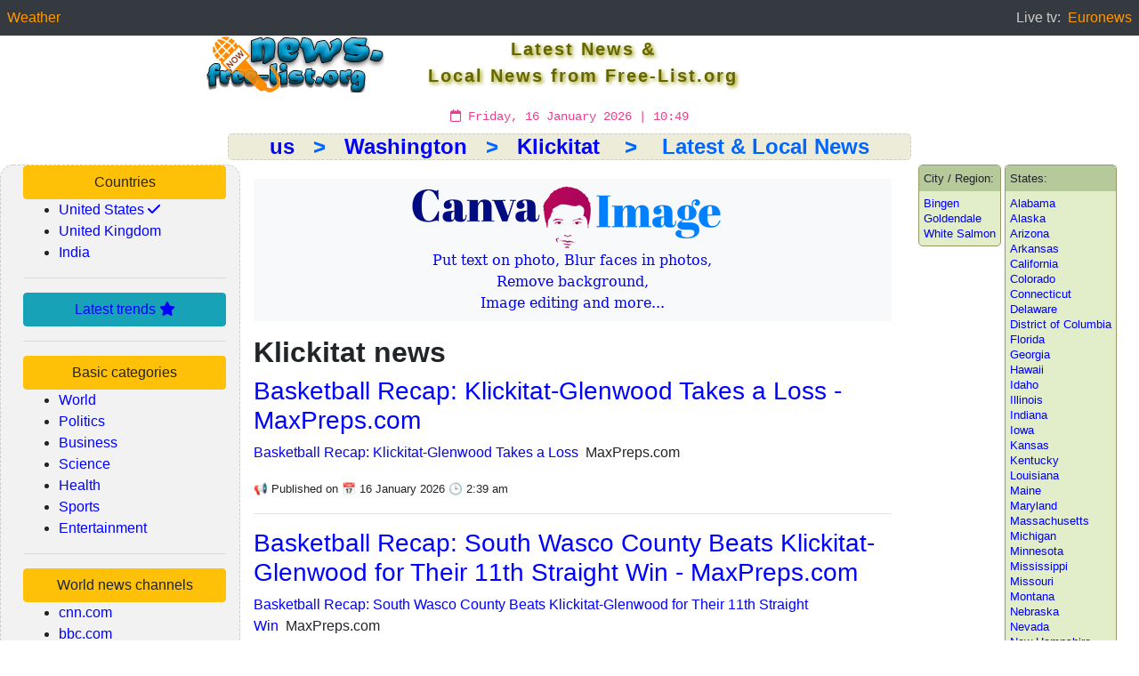

--- FILE ---
content_type: text/html; charset=UTF-8
request_url: https://news.free-list.org/?prefectureId=2793&prefecture=Klickitat&country=United%20States
body_size: 33221
content:
<!DOCTYPE HTML>
<html lang="en">

<head>
	<meta charset="utf-8">
	<meta name="robots" content="all" />
	<title>Latests News Klickitat county : United States : Local News Klickitat - news.Free-List.org - Breaking News - Today News</title>
	<meta name="description" content="News Klickitat county, Washington : United States : Local News today now - breaking latest news - news.free-list.org" />
	<meta name="keywords" content="News Klickitat,United States,Free-List,local,news,news.Free-List.org,free,list," />
    <meta name="viewport" content="width=device-width, initial-scale=1" />
	<link href="main.css?121125" rel="stylesheet" type="text/css" media="screen" />
	<link rel="stylesheet" media="(max-width: 980px)" href="max-980px.css?090721" />
	<link rel="stylesheet" media="(max-width: 640px)" href="max-640px.css?090721" />
	<link rel="stylesheet" href="//cdnjs.cloudflare.com/ajax/libs/font-awesome/6.1.2/css/all.min.css">
	<link rel="stylesheet" href="//stackpath.bootstrapcdn.com/bootstrap/4.1.3/css/bootstrap.min.css" integrity="sha384-MCw98/SFnGE8fJT3GXwEOngsV7Zt27NXFoaoApmYm81iuXoPkFOJwJ8ERdknLPMO" crossorigin="anonymous">
	<meta http-equiv="distribution" content="global" />
	<meta http-equiv="copyright" content="news.free-list.org" />
	<link rel="icon" href="favicon.ico" type="image/x-icon" />
	<link rel="shortcut icon" href="favicon.ico" type="image/x-icon" />
    <link rel="alternate" hreflang="en-US" href="https://news.free-list.org/?country=United States" />    <link rel="canonical" href="https://news.free-list.org/?country=United States&amp;prefectureId=2793" />
    <!-- No Ad : Auto Ads --></head>
<body>
	
<header>
<div id="menuTop">
<nav class="navbar-dark bg-dark navbar-expand">
	<div style="text-align:right">
    <button class="navbar-toggler" type="button" data-toggle="collapse" data-target="#navbarSupportedContent" aria-controls="navbarSupportedContent" aria-expanded="false" aria-label="Toggle navigation">
	    <span class="navbar-toggler-icon"></span>
    </button>
    </div>
	<div class="navbar-collapse" id="navbarSupportedContent">
        <ul class="navbar-nav mr-auto">
            <li class="nav-item"><a class="nav-link" style="color:#F90" href="https://news.free-list.org/weather.php">Weather</a></li>
        </ul>
        <span style="color:#CCC">Live tv:</span>
        <ul class="navbar-nav navbar-right">
            <li class="nav-item"><a class="nav-link" style="color:#F90" href="https://news.free-list.org/euronews-tv.php">Euronews</a></li>
			<!--li class="nav-item"><a class="nav-link" style="color:#F90" href="http://news.freelist.gr/ert-world-tv.php">ΕΡΤ WORLD</a></li-->
        </ul>
        <!--form class="form-inline my-2 my-lg-0">
            <input class="form-control mr-sm-2" type="search" placeholder="Search" aria-label="Search">
            <button class="btn btn-outline-success my-2 my-sm-0" type="submit">Search</button>
        </form-->
	</div>
</nav>
</div><div class="row mx-0">
    <div class="col-auto">
        <div id="menuBut">&#9776;</div>        
    </div>
    <div class="col">
        <div class="float-right" id="siteLogo" title="Ειδήσεις στο news.FreeList.gr">
            <a href="."><img src="/images/news-logo.png" width="200" height="64" title="Latest News in news.free-list.org" /></a>
        </div>
    </div>
    <div class="col">
        <div class="title" style="height:78px;"><!--background-image:url(images/xmas-balls.png); background-repeat:no-repeat; background-position:center top;"-->
				Latest News &amp;<br />Local News from Free-List.org
        </div>
    </div>
    <div class="col">
        <div style="float:right; white-space:nowrap; vertical-align:top" class="adWide">
            <!-- No Ad : 728x90 leaderboard -->
        </div>
    </div>
</div>
<div class="center" style="margin-bottom:8px">
    <code id="dateTime" aria-live="polite"></code>
	<script>
		function updateDateTime() {
			const days = ["Sunday","Monday","Tuesday","Wednesday","Thursday","Friday","Saturday"];
			const months = ["January","February","March","April","May","June","July","August","September","October","November","December"];
			const now = new Date();
			const dayName = days[now.getDay()];
			const day = now.getDate();
			const monthName = months[now.getMonth()];
			const year = now.getFullYear();
			const hours = String(now.getHours()).padStart(2, '0');
			const minutes = String(now.getMinutes()).padStart(2, '0');
			document.getElementById("dateTime").innerHTML = 
				`<i class="fa-regular fa-calendar"></i> ${dayName}, ${day} ${monthName} ${year} | ${hours}:${minutes}`;
		}
		updateDateTime();
		setInterval(updateDateTime, 60000); // refresh every minute
	</script>
</div>
</header>

<section id="main">
<div class="container-fluid p-0">
<div id="supercontainer">

<h1 class="message">
	<a href='regions.php?country=United States'>us</a>&nbsp;&nbsp; &gt; &nbsp;&nbsp;<a href='prefectures.php?regionId=47&amp;country=United States'>Washington</a>&nbsp;&nbsp; &gt; &nbsp;&nbsp;<a href='cities.php?prefectureId=2793&amp;country=United States'>Klickitat</a> &nbsp;&nbsp; &gt; &nbsp;&nbsp; Latest &amp; Local News</h1>

<div class="row mx-0 flex-nowrap">
    <div class="col-auto d-none d-sm-block menu">
        <div class="divLeft10">
	<button class="btn btn-warning btn-block" type="button" data-toggle="collapse" data-target="#listCountries" aria-expanded="false" aria-controls="listCountries">
		Countries
	</button>
	<div id="listCountries" class="menuListCountries collapse show">
		<ul>
            <li><a href="/?news=United+States&amp;country=United States">United States <span class="fas fa-check"></span></a></li>
            <li><a href="/?news=United+Kingdom&amp;country=United Kingdom">United Kingdom</a></li>
            <li><a href="/?news=India&amp;country=India">India</a></li>
		</ul>
	</div>
	<hr>
	
	<div>
		<button type="button" class="btn btn-info btn-block">
		<a href="/trends.php?country=United States">
			Latest trends <span class="fas fa-star"></span>
		</a>
		</button>
	</div>
	<hr>
	
	<button class="btn btn-warning btn-block" type="button" data-toggle="collapse" data-target="#list0" aria-expanded="false" aria-controls="list0">
		Basic categories
	</button>

	<div id="list0" class="menuList collapse show">
		<ul>
			<li><a href="/?news=World&amp;country=United States">World</a></li>
            <li><a href="/?news=Politics&amp;country=United States">Politics</a></li>
            <li><a href="/?news=Business&amp;country=United States">Business</a></li>
            <li><a href="/?news=Science&amp;country=United States">Science</a></li>
            <li><a href="/?news=Health&amp;country=United States">Health</a></li>
            <li><a href="/?news=Sports&amp;country=United States">Sports</a></li>
            <li><a href="/?news=Entertainment&amp;country=United States">Entertainment</a></li>
		</ul>
	</div>
	<hr/>
	
	<button class="btn btn-warning btn-block" type="button" data-toggle="collapse" data-target="#list1" aria-expanded="false" aria-controls="list1">
		World news channels
	</button>
	<div id="list1" class="menuList collapse show">
		<ul>
			<li><a href="/?news=cnn.com">cnn.com</a></li>
			<li><a href="/?news=bbc.com">bbc.com</a></li>
			<li><a href="/?news=indiatimes.com">indiatimes.com</a></li>
            <li><a href="/?news=Reuters">Reuters</a></li>
			<li><a href="/?news=aljazeera.com">aljazeera.com</a></li>
			<li><a href="/?news=Deutsche Welle">Deutsche Welle</a></li>
			<li><a href="/?news=CBS News">CBS News</a></li>
		</ul>
	</div>
	<hr/>

    <button class="btn btn-warning btn-block" type="button" data-toggle="collapse" data-target="#list3" aria-expanded="false" aria-controls="list3">
		Economy
	</button>
	<div id="list3" class="menuList collapse show">
		<ul>
			<li><a href="/?news=The Economist">The Economist</a></li>
            <li><a href="/?news=CNN Money">CNN Money</a></li>
		</ul>
	</div>
	<hr/>
    
	<button class="btn btn-warning btn-block" type="button" data-toggle="collapse" data-target="#list4" aria-expanded="false" aria-controls="list4">
		Sports
	</button>
	<div id="list4" class="menuList collapse show">
		<ul>
			<li><a href="/?news=NBA Analysis">Basketball - NBA</a></li>
            <li><a href="/?news=NFL Analysis">Football - NFL</a></li>
		</ul>
	</div>
	<hr/>

    
	<button class="btn btn-warning btn-block" type="button" data-toggle="collapse" data-target="#list2" aria-expanded="false" aria-controls="list2">
		Newspapers
	</button>
	<div id="list2" class="menuList collapse show">
		<ul>
			<!--li><a href="/?url=&amp;news=Αυγή">Αυγή</a></li-->
		</ul>
	</div>
	<hr/>
		
	<button class="btn btn-warning btn-block" type="button" data-toggle="collapse" data-target="#list5" aria-expanded="false" aria-controls="list5">
		Television
	</button>
	<div id="list5" class="menuList collapse show">
		<ul>
			<li><a href="./euronews-tv.php">Euronews</a></li>
		</ul>
	</div>
	<hr/>
	
	<button class="btn btn-warning btn-block" type="button" data-toggle="collapse" data-target="#list6" aria-expanded="false" aria-controls="list6">
		Technology
	</button>
	<div id="list6" class="menuList collapse show">
		<ul>
			<li><a href="/?news=Wired">Wired</a></li>
            <li><a href="/?news=The Verge">The Verge</a></li>
		</ul>
	</div>
	<hr/>
	
	<button class="btn btn-warning btn-block" type="button" data-toggle="collapse" data-target="#list7" aria-expanded="false" aria-controls="list7">
		Health
	</button>
	<div id="list7" class="menuList collapse show">
		<ul>
			<li><a href="/?news=World Health Organization">World Health Organization</a></li>
		</ul>
	</div>
	<hr/>
	
	<button class="btn btn-warning btn-block" type="button" data-toggle="collapse" data-target="#list8" aria-expanded="false" aria-controls="list8">
		International
	</button>
	<div id="list8" class="menuList collapse show">
		<ul>
			<li><a href="https://news.freelist.gr/" target="_new">Greece</a></li>
			<li><a href="https://news.freelist.gr/?prefectureId=52" target="_new">Cyprus</a></li>
		</ul>
	</div>
	<hr/>
	
	<br><br>
</div><!-- No Ad : linksVerticalExtra -->    </div><!-- end col 1 -->

    <div class="col-12 col-sm-7">
        <div id="adHomeMain">
                    </div>
        <div style="margin-left:auto; margin-right:auto; font-family:Constantia, 'Lucida Bright', 'DejaVu Serif', Georgia, 'serif'" align="center">
            <div class="text-center mt-3 mb-3 p-2 bg-light">
                <a href="https://canvaimage.com" target="_blank">
                    <img src="https://canvaimage.com/images/canvaimage-logo.png" alt="Put text on photo - Blur faces in photo" width="348" height="72" border="0" align="middle" /><br> Put text on photo, Blur faces in photos, <br> Remove background, <br> Image editing and more...
                </a>
            </div>
        </div>
        <div>
        <div><h2><b>Klickitat news</b></h2></div><div class="listDescr"><h3><a href="redirect.php?https://news.google.com/rss/articles/[base64]?oc=5" target="_blank" rel="nofollow">Basketball Recap: Klickitat-Glenwood Takes a Loss - MaxPreps.com</a></h3><p><a href="https://news.google.com/rss/articles/[base64]?oc=5" target="_blank">Basketball Recap: Klickitat-Glenwood Takes a Loss</a>  MaxPreps.com</p><p><small>📢 Published on 📅 16 January 2026 🕒 2:39 am</small></p><hr /></div><!-- No Ad : adResponsive --><div class="listDescr"><h3><a href="redirect.php?https://news.google.com/rss/articles/[base64]?oc=5" target="_blank" rel="nofollow">Basketball Recap: South Wasco County Beats Klickitat-Glenwood for Their 11th Straight Win - MaxPreps.com</a></h3><p><a href="https://news.google.com/rss/articles/[base64]?oc=5" target="_blank">Basketball Recap: South Wasco County Beats Klickitat-Glenwood for Their 11th Straight Win</a>  MaxPreps.com</p><p><small>📢 Published on 📅 16 January 2026 🕒 12:32 am</small></p><hr /></div><div class="listDescr"><h3><a href="redirect.php?https://news.google.com/rss/articles/[base64]?oc=5" target="_blank" rel="nofollow">Basketball Recap: Klickitat Takes a Loss - MaxPreps.com</a></h3><p><a href="https://news.google.com/rss/articles/[base64]?oc=5" target="_blank">Basketball Recap: Klickitat Takes a Loss</a>  MaxPreps.com</p><p><small>📢 Published on 📅 14 January 2026 🕒 10:04 am</small></p><hr /></div><div class="listDescr"><h3><a href="redirect.php?https://news.google.com/rss/articles/[base64]?oc=5" target="_blank" rel="nofollow">Turbine falls in Klickitat County following recent windstorm (includes slideshow) - Columbia Gorge News</a></h3><p><a href="https://news.google.com/rss/articles/[base64]?oc=5" target="_blank">Turbine falls in Klickitat County following recent windstorm (includes slideshow)</a>  Columbia Gorge News</p><p><small>📢 Published on 📅 12 January 2026 🕒 8:18 pm</small></p><hr /></div><div class="listDescr"><h3><a href="redirect.php?https://news.google.com/rss/articles/[base64]?oc=5" target="_blank" rel="nofollow">Local man charged with killing in connection with remains found at storage unit in The Dalles - Columbia Community Connection</a></h3><p><a href="https://news.google.com/rss/articles/[base64]?oc=5" target="_blank">Local man charged with killing in connection with remains found at storage unit in The Dalles</a>  Columbia Community Connection</p><p><small>📢 Published on 📅 9 January 2026 🕒 9:39 pm</small></p><hr /></div><div class="listDescr"><h3><a href="redirect.php?https://news.google.com/rss/articles/[base64]?oc=5" target="_blank" rel="nofollow">Burdoin Fire in Klickitat Co. grows to 10,993 acres; now 5% contained - MSN</a></h3><p><a href="https://news.google.com/rss/articles/[base64]?oc=5" target="_blank">Burdoin Fire in Klickitat Co. grows to 10,993 acres; now 5% contained</a>  MSN</p><p><small>📢 Published on 📅 29 December 2025 🕒 6:53 pm</small></p><hr /></div><div class="listDescr"><h3><a href="redirect.php?https://news.google.com/rss/articles/[base64]?oc=5" target="_blank" rel="nofollow">White Salmon pool is ‘shovel ready,' representatives tell Klickitat Co. Board of Commissioners - Columbia Gorge News</a></h3><p><a href="https://news.google.com/rss/articles/[base64]?oc=5" target="_blank">White Salmon pool is ‘shovel ready,' representatives tell Klickitat Co. Board of Commissioners</a>  Columbia Gorge News</p><p><small>📢 Published on 📅 23 December 2025 🕒 7:04 pm</small></p><hr /></div><div class="listDescr"><h3><a href="redirect.php?https://news.google.com/rss/articles/[base64]?oc=5" target="_blank" rel="nofollow">Klickitat County communities under flood watches as precipitation continues - AppleValleyNewsNow.com</a></h3><p><a href="https://news.google.com/rss/articles/[base64]?oc=5" target="_blank">Klickitat County communities under flood watches as precipitation continues</a>  AppleValleyNewsNow.com</p><p><small>📢 Published on 📅 19 December 2025 🕒 12:48 am</small></p><hr /></div><div class="listDescr"><h3><a href="redirect.php?https://news.google.com/rss/articles/[base64]?oc=5" target="_blank" rel="nofollow">Basketball Recap: Heppner Beats Klickitat-Glenwood for Their Seventh Straight Win - MaxPreps.com</a></h3><p><a href="https://news.google.com/rss/articles/[base64]?oc=5" target="_blank">Basketball Recap: Heppner Beats Klickitat-Glenwood for Their Seventh Straight Win</a>  MaxPreps.com</p><p><small>📢 Published on 📅 17 December 2025 🕒 8:00 am</small></p><hr /></div><div class="listDescr"><h3><a href="redirect.php?https://news.google.com/rss/articles/[base64]?oc=5" target="_blank" rel="nofollow">Basketball Recap: Klickitat-Glenwood's Undefeated Season over After Five Games - MaxPreps.com</a></h3><p><a href="https://news.google.com/rss/articles/[base64]?oc=5" target="_blank">Basketball Recap: Klickitat-Glenwood's Undefeated Season over After Five Games</a>  MaxPreps.com</p><p><small>📢 Published on 📅 17 December 2025 🕒 8:00 am</small></p><hr /></div><div class="listDescr"><h3><a href="redirect.php?https://news.google.com/rss/articles/CBMiU0FVX3lxTE83RFV3TjgyY2thNTdRSFBadnRXNXA1aDg3Slc5NGlhdXF2bXpDVDB3b09tdTloVmVWZFQzWWdXaThhNG1sSUhYYWZ0TXpXYnZ4WVVF?oc=5" target="_blank" rel="nofollow">Construction - Ferguson gives nod to Klickitat County solar farm - Seattle DJC.com</a></h3><p><a href="https://news.google.com/rss/articles/CBMiU0FVX3lxTE83RFV3TjgyY2thNTdRSFBadnRXNXA1aDg3Slc5NGlhdXF2bXpDVDB3b09tdTloVmVWZFQzWWdXaThhNG1sSUhYYWZ0TXpXYnZ4WVVF?oc=5" target="_blank">Construction - Ferguson gives nod to Klickitat County solar farm</a>  Seattle DJC.com</p><p><small>📢 Published on 📅 12 December 2025 🕒 8:00 am</small></p><hr /></div><div class="listDescr"><h3><a href="redirect.php?https://news.google.com/rss/articles/[base64]?oc=5" target="_blank" rel="nofollow">Klickitat County farmer shares challenges amid rising costs and federal aid - NonStop Local KHQ</a></h3><p><a href="https://news.google.com/rss/articles/[base64]?oc=5" target="_blank">Klickitat County farmer shares challenges amid rising costs and federal aid</a>  NonStop Local KHQ</p><p><small>📢 Published on 📅 10 December 2025 🕒 5:40 pm</small></p><hr /></div><div class="listDescr"><h3><a href="redirect.php?https://news.google.com/rss/articles/[base64]?oc=5" target="_blank" rel="nofollow">Klickitat County commissioners hear solutions to improve access in second child care-focused workshop - Columbia Gorge News</a></h3><p><a href="https://news.google.com/rss/articles/[base64]?oc=5" target="_blank">Klickitat County commissioners hear solutions to improve access in second child care-focused workshop</a>  Columbia Gorge News</p><p><small>📢 Published on 📅 10 December 2025 🕒 8:00 am</small></p><hr /></div><div class="listDescr"><h3><a href="redirect.php?https://news.google.com/rss/articles/[base64]?oc=5" target="_blank" rel="nofollow">Large-scale solar farm in Klickitat County gets green light from governor - Yakima Herald-Republic</a></h3><p><a href="https://news.google.com/rss/articles/[base64]?oc=5" target="_blank">Large-scale solar farm in Klickitat County gets green light from governor</a>  Yakima Herald-Republic</p><p><small>📢 Published on 📅 7 December 2025 🕒 8:00 am</small></p><hr /></div><div class="listDescr"><h3><a href="redirect.php?https://news.google.com/rss/articles/[base64]?oc=5" target="_blank" rel="nofollow">Sheriff Bob Songer gets funding for staff positions - Columbia Gorge News</a></h3><p><a href="https://news.google.com/rss/articles/[base64]?oc=5" target="_blank">Sheriff Bob Songer gets funding for staff positions</a>  Columbia Gorge News</p><p><small>📢 Published on 📅 6 December 2025 🕒 1:13 am</small></p><hr /></div><div class="listDescr"><h3><a href="redirect.php?https://news.google.com/rss/articles/[base64]?oc=5" target="_blank" rel="nofollow">Ferguson OKs solar project opposed by Yakama Nation - Capital Press</a></h3><p><a href="https://news.google.com/rss/articles/[base64]?oc=5" target="_blank">Ferguson OKs solar project opposed by Yakama Nation</a>  Capital Press</p><p><small>📢 Published on 📅 5 December 2025 🕒 8:00 am</small></p><hr /></div><div class="listDescr"><h3><a href="redirect.php?https://news.google.com/rss/articles/[base64]?oc=5" target="_blank" rel="nofollow">Missing Man's Remains Identified in Klickitat County - Columbia Community Connection</a></h3><p><a href="https://news.google.com/rss/articles/[base64]?oc=5" target="_blank">Missing Man's Remains Identified in Klickitat County</a>  Columbia Community Connection</p><p><small>📢 Published on 📅 1 December 2025 🕒 8:00 am</small></p><hr /></div><div class="listDescr"><h3><a href="redirect.php?https://news.google.com/rss/articles/[base64]?oc=5" target="_blank" rel="nofollow">Double Homicide Suspect Charged with Three Counts of Murder in the 2nd Degree - Columbia Community Connection</a></h3><p><a href="https://news.google.com/rss/articles/[base64]?oc=5" target="_blank">Double Homicide Suspect Charged with Three Counts of Murder in the 2nd Degree</a>  Columbia Community Connection</p><p><small>📢 Published on 📅 22 November 2025 🕒 8:00 am</small></p><hr /></div><div class="listDescr"><h3><a href="redirect.php?https://news.google.com/rss/articles/[base64]?oc=5" target="_blank" rel="nofollow">Cannabis dispensary Bud Hut burgled for second time within a year - Columbia Community Connection</a></h3><p><a href="https://news.google.com/rss/articles/[base64]?oc=5" target="_blank">Cannabis dispensary Bud Hut burgled for second time within a year</a>  Columbia Community Connection</p><p><small>📢 Published on 📅 20 November 2025 🕒 8:00 am</small></p><hr /></div><div class="listDescr"><h3><a href="redirect.php?https://news.google.com/rss/articles/[base64]?oc=5" target="_blank" rel="nofollow">Klickitat County Commissioners create new county administrator position - Columbia Gorge News</a></h3><p><a href="https://news.google.com/rss/articles/[base64]?oc=5" target="_blank">Klickitat County Commissioners create new county administrator position</a>  Columbia Gorge News</p><p><small>📢 Published on 📅 18 November 2025 🕒 10:53 pm</small></p><hr /></div><div class="listDescr"><h3><a href="redirect.php?https://news.google.com/rss/articles/[base64]?oc=5" target="_blank" rel="nofollow">Contract losses at Landfill blow hole in Klickitat County Budget - Columbia Community Connection</a></h3><p><a href="https://news.google.com/rss/articles/[base64]?oc=5" target="_blank">Contract losses at Landfill blow hole in Klickitat County Budget</a>  Columbia Community Connection</p><p><small>📢 Published on 📅 9 November 2025 🕒 8:00 am</small></p><hr /></div><div class="listDescr"><h3><a href="redirect.php?https://news.google.com/rss/articles/[base64]?oc=5" target="_blank" rel="nofollow">Tree of Joy Holiday Gift Project in Klickitat and Skamania Counties Seeks Donors for Families in Need - Columbia Community Connection</a></h3><p><a href="https://news.google.com/rss/articles/[base64]?oc=5" target="_blank">Tree of Joy Holiday Gift Project in Klickitat and Skamania Counties Seeks Donors for Families in Need</a>  Columbia Community Connection</p><p><small>📢 Published on 📅 8 November 2025 🕒 8:00 am</small></p><hr /></div><div class="listDescr"><h3><a href="redirect.php?https://news.google.com/rss/articles/[base64]?oc=5" target="_blank" rel="nofollow">Klickitat County preliminary results, contested races, Nov. 4 general election - Columbia Gorge News</a></h3><p><a href="https://news.google.com/rss/articles/[base64]?oc=5" target="_blank">Klickitat County preliminary results, contested races, Nov. 4 general election</a>  Columbia Gorge News</p><p><small>📢 Published on 📅 5 November 2025 🕒 5:25 pm</small></p><hr /></div><div class="listDescr"><h3><a href="redirect.php?https://news.google.com/rss/articles/[base64]?oc=5" target="_blank" rel="nofollow">The Hive Restaurant and Bar Set to Open in Klickitat - WhatNow</a></h3><p><a href="https://news.google.com/rss/articles/[base64]?oc=5" target="_blank">The Hive Restaurant and Bar Set to Open in Klickitat</a>  WhatNow</p><p><small>📢 Published on 📅 30 October 2025 🕒 7:00 am</small></p><hr /></div><div class="listDescr"><h3><a href="redirect.php?https://news.google.com/rss/articles/[base64]?oc=5" target="_blank" rel="nofollow">Park and restoration planned for Mouth of Klickitat River - Columbia Community Connection</a></h3><p><a href="https://news.google.com/rss/articles/[base64]?oc=5" target="_blank">Park and restoration planned for Mouth of Klickitat River</a>  Columbia Community Connection</p><p><small>📢 Published on 📅 30 October 2025 🕒 7:00 am</small></p><hr /></div><div class="listDescr"><h3><a href="redirect.php?https://news.google.com/rss/articles/CBMifEFVX3lxTFBTLVlNcE1WMldlbFhNcjZFc1BvU3dSWXYyUDVCOFVPRk8zQUFWOU9LVGNLcVJOaFl5RGZ4Y3ZFSzNZTjF1dktIbndCNVFTaGdhSnRidWhldXlYdEVHcTAzN29BM1Rlc0U3Sk9vdVpWTUE2TmEyV29qMnE1YmU?oc=5" target="_blank" rel="nofollow">SW WA, Lower Columbia Fishing Report (10-27-25) - - Northwest Sportsman Magazine</a></h3><p><a href="https://news.google.com/rss/articles/CBMifEFVX3lxTFBTLVlNcE1WMldlbFhNcjZFc1BvU3dSWXYyUDVCOFVPRk8zQUFWOU9LVGNLcVJOaFl5RGZ4Y3ZFSzNZTjF1dktIbndCNVFTaGdhSnRidWhldXlYdEVHcTAzN29BM1Rlc0U3Sk9vdVpWTUE2TmEyV29qMnE1YmU?oc=5" target="_blank">SW WA, Lower Columbia Fishing Report (10-27-25) -</a>  Northwest Sportsman Magazine</p><p><small>📢 Published on 📅 27 October 2025 🕒 7:00 am</small></p><hr /></div><div class="listDescr"><h3><a href="redirect.php?https://news.google.com/rss/articles/[base64]?oc=5" target="_blank" rel="nofollow">Klickitat County Childcare Committee Celebrates Sixth Licensed Childcare Business - Columbia Community Connection</a></h3><p><a href="https://news.google.com/rss/articles/[base64]?oc=5" target="_blank">Klickitat County Childcare Committee Celebrates Sixth Licensed Childcare Business</a>  Columbia Community Connection</p><p><small>📢 Published on 📅 22 October 2025 🕒 7:00 am</small></p><hr /></div><div class="listDescr"><h3><a href="redirect.php?https://news.google.com/rss/articles/[base64]?oc=5" target="_blank" rel="nofollow">Klickitat Valley Health builds a cleaner, more resilient future with CETCAP support - Washington State Department of Commerce (.gov)</a></h3><p><a href="https://news.google.com/rss/articles/[base64]?oc=5" target="_blank">Klickitat Valley Health builds a cleaner, more resilient future with CETCAP support</a>  Washington State Department of Commerce (.gov)</p><p><small>📢 Published on 📅 20 October 2025 🕒 7:00 am</small></p><hr /></div><div class="listDescr"><h3><a href="redirect.php?https://news.google.com/rss/articles/[base64]?oc=5" target="_blank" rel="nofollow">Death Notice: Don Dennis Norton, 74, Klickitat - Columbia Community Connection</a></h3><p><a href="https://news.google.com/rss/articles/[base64]?oc=5" target="_blank">Death Notice: Don Dennis Norton, 74, Klickitat</a>  Columbia Community Connection</p><p><small>📢 Published on 📅 13 October 2025 🕒 7:00 am</small></p><hr /></div><div class="listDescr"><h3><a href="redirect.php?https://news.google.com/rss/articles/[base64]?oc=5" target="_blank" rel="nofollow">Energy Assistance for Skamania and Klickitat County Seniors in Partnership with WAGAP - Columbia Community Connection</a></h3><p><a href="https://news.google.com/rss/articles/[base64]?oc=5" target="_blank">Energy Assistance for Skamania and Klickitat County Seniors in Partnership with WAGAP</a>  Columbia Community Connection</p><p><small>📢 Published on 📅 12 October 2025 🕒 7:00 am</small></p><hr /></div><div class="listDescr"><h3><a href="redirect.php?https://news.google.com/rss/articles/[base64]?oc=5" target="_blank" rel="nofollow">Who is this woman and why is she picking up trash at the Klickitat Trailhead? - Columbia Community Connection</a></h3><p><a href="https://news.google.com/rss/articles/[base64]?oc=5" target="_blank">Who is this woman and why is she picking up trash at the Klickitat Trailhead?</a>  Columbia Community Connection</p><p><small>📢 Published on 📅 10 October 2025 🕒 7:00 am</small></p><hr /></div><div class="listDescr"><h3><a href="redirect.php?https://news.google.com/rss/articles/[base64]?oc=5" target="_blank" rel="nofollow">Tree of Joy Expands in Klickitat and Skamania Counties - Columbia Community Connection</a></h3><p><a href="https://news.google.com/rss/articles/[base64]?oc=5" target="_blank">Tree of Joy Expands in Klickitat and Skamania Counties</a>  Columbia Community Connection</p><p><small>📢 Published on 📅 8 October 2025 🕒 7:00 am</small></p><hr /></div><div class="listDescr"><h3><a href="redirect.php?https://news.google.com/rss/articles/[base64]?oc=5" target="_blank" rel="nofollow">Human Remains Found on Bates Road in Klickitat County - Columbia Community Connection</a></h3><p><a href="https://news.google.com/rss/articles/[base64]?oc=5" target="_blank">Human Remains Found on Bates Road in Klickitat County</a>  Columbia Community Connection</p><p><small>📢 Published on 📅 30 September 2025 🕒 7:00 am</small></p><hr /></div><div class="listDescr"><h3><a href="redirect.php?https://news.google.com/rss/articles/[base64]?oc=5" target="_blank" rel="nofollow">Free naloxone vending machines installed at Legacy Salmon Creek and Klickitat County Jail - KATU</a></h3><p><a href="https://news.google.com/rss/articles/[base64]?oc=5" target="_blank">Free naloxone vending machines installed at Legacy Salmon Creek and Klickitat County Jail</a>  KATU</p><p><small>📢 Published on 📅 23 September 2025 🕒 7:00 am</small></p><hr /></div><div class="listDescr"><h3><a href="redirect.php?https://news.google.com/rss/articles/[base64]?oc=5" target="_blank" rel="nofollow">Klickitat County Sheriff Proposes License Plate Reading Cameras - Columbia Community Connection</a></h3><p><a href="https://news.google.com/rss/articles/[base64]?oc=5" target="_blank">Klickitat County Sheriff Proposes License Plate Reading Cameras</a>  Columbia Community Connection</p><p><small>📢 Published on 📅 21 September 2025 🕒 7:00 am</small></p><hr /></div><div class="listDescr"><h3><a href="redirect.php?https://news.google.com/rss/articles/[base64]?oc=5" target="_blank" rel="nofollow">County, divided: ‘Showdown for Sheriff’ coming to Klickitat Co. - Columbia Gorge News</a></h3><p><a href="https://news.google.com/rss/articles/[base64]?oc=5" target="_blank">County, divided: ‘Showdown for Sheriff’ coming to Klickitat Co.</a>  Columbia Gorge News</p><p><small>📢 Published on 📅 16 September 2025 🕒 4:48 pm</small></p><hr /></div><div class="listDescr"><h3><a href="redirect.php?https://news.google.com/rss/articles/[base64]?oc=5" target="_blank" rel="nofollow">Unidentified Female Body Found in Klickitat River after kayaker swept away in June - Columbia Community Connection</a></h3><p><a href="https://news.google.com/rss/articles/[base64]?oc=5" target="_blank">Unidentified Female Body Found in Klickitat River after kayaker swept away in June</a>  Columbia Community Connection</p><p><small>📢 Published on 📅 12 September 2025 🕒 7:00 am</small></p><hr /></div><div class="listDescr"><h3><a href="redirect.php?https://news.google.com/rss/articles/[base64]?oc=5" target="_blank" rel="nofollow">Klickitat County 2026 budget ‘good news, bad news,' says county auditor - Columbia Gorge News</a></h3><p><a href="https://news.google.com/rss/articles/[base64]?oc=5" target="_blank">Klickitat County 2026 budget ‘good news, bad news,' says county auditor</a>  Columbia Gorge News</p><p><small>📢 Published on 📅 9 September 2025 🕒 8:34 pm</small></p><hr /></div><div class="listDescr"><h3><a href="redirect.php?https://news.google.com/rss/articles/[base64]?oc=5" target="_blank" rel="nofollow">Klickitat County man arrested on felony charges after altercation with deputies - AppleValleyNewsNow.com</a></h3><p><a href="https://news.google.com/rss/articles/[base64]?oc=5" target="_blank">Klickitat County man arrested on felony charges after altercation with deputies</a>  AppleValleyNewsNow.com</p><p><small>📢 Published on 📅 9 September 2025 🕒 7:22 pm</small></p><hr /></div><div class="listDescr"><h3><a href="redirect.php?https://news.google.com/rss/articles/CBMijwFBVV95cUxON3JDVEpNVGU3N0ZZZG1ya1I1LW0wZGE4anhxOTM2b1hnc01NOGZJOW5QLUdiRWJCOEJvZjBRLUxjOVJDVFdlVnQ4NzZ4cXFXamZTWUI0aWZJSDhBWlk4LS1aVGQyMkFIX094X1BIOWFoTWVmRVF4dXg0OHN5N0NRbGo2VlVDY0tnZ0Y1Ujh4RQ?oc=5" target="_blank" rel="nofollow">Portland man killed in motorcycle crash in Klickitat County - KPTV</a></h3><p><a href="https://news.google.com/rss/articles/CBMijwFBVV95cUxON3JDVEpNVGU3N0ZZZG1ya1I1LW0wZGE4anhxOTM2b1hnc01NOGZJOW5QLUdiRWJCOEJvZjBRLUxjOVJDVFdlVnQ4NzZ4cXFXamZTWUI0aWZJSDhBWlk4LS1aVGQyMkFIX094X1BIOWFoTWVmRVF4dXg0OHN5N0NRbGo2VlVDY0tnZ0Y1Ujh4RQ?oc=5" target="_blank">Portland man killed in motorcycle crash in Klickitat County</a>  KPTV</p><p><small>📢 Published on 📅 2 September 2025 🕒 7:00 am</small></p><hr /></div><div class="listDescr"><h3><a href="redirect.php?https://news.google.com/rss/articles/CBMijgFBVV95cUxOc0JMSVNiOTlGTDdGSW83bENWVzFwYjZTOFVKdjZwU3B5WFNWQ3pueS0ycFNEbjZkajRfR24ydnNkNFdHRllnVGdjdnFMeGhheVNTaWk2bElESDBONkx2NlhPeDlLOFhZazZCMENRRUhJS182ajNJYnByS2RWTFV5S0N1eFdPaGxUQlRHVXhR?oc=5" target="_blank" rel="nofollow">A 25-year-old Portland man dies in Klickitat County crash - KATU</a></h3><p><a href="https://news.google.com/rss/articles/CBMijgFBVV95cUxOc0JMSVNiOTlGTDdGSW83bENWVzFwYjZTOFVKdjZwU3B5WFNWQ3pueS0ycFNEbjZkajRfR24ydnNkNFdHRllnVGdjdnFMeGhheVNTaWk2bElESDBONkx2NlhPeDlLOFhZazZCMENRRUhJS182ajNJYnByS2RWTFV5S0N1eFdPaGxUQlRHVXhR?oc=5" target="_blank">A 25-year-old Portland man dies in Klickitat County crash</a>  KATU</p><p><small>📢 Published on 📅 1 September 2025 🕒 7:00 am</small></p><hr /></div><div class="listDescr"><h3><a href="redirect.php?https://news.google.com/rss/articles/[base64]?oc=5" target="_blank" rel="nofollow">Injured driver faces DUI after minivan crashes into White Salmon River in Klickitat Co. - KPTV</a></h3><p><a href="https://news.google.com/rss/articles/[base64]?oc=5" target="_blank">Injured driver faces DUI after minivan crashes into White Salmon River in Klickitat Co.</a>  KPTV</p><p><small>📢 Published on 📅 29 August 2025 🕒 7:00 am</small></p><hr /></div><div class="listDescr"><h3><a href="redirect.php?https://news.google.com/rss/articles/[base64]?oc=5" target="_blank" rel="nofollow">Ferguson pauses approval of major solar project in Klickitat County - Yakima Herald-Republic</a></h3><p><a href="https://news.google.com/rss/articles/[base64]?oc=5" target="_blank">Ferguson pauses approval of major solar project in Klickitat County</a>  Yakima Herald-Republic</p><p><small>📢 Published on 📅 27 August 2025 🕒 7:00 am</small></p><hr /></div><div class="listDescr"><h3><a href="redirect.php?https://news.google.com/rss/articles/[base64]?oc=5" target="_blank" rel="nofollow">Sheriff’s Office Strengthens Services With New Staff and Second K-9 Team - Columbia Community Connection</a></h3><p><a href="https://news.google.com/rss/articles/[base64]?oc=5" target="_blank">Sheriff’s Office Strengthens Services With New Staff and Second K-9 Team</a>  Columbia Community Connection</p><p><small>📢 Published on 📅 26 August 2025 🕒 7:00 am</small></p><hr /></div><div class="listDescr"><h3><a href="redirect.php?https://news.google.com/rss/articles/[base64]?oc=5" target="_blank" rel="nofollow">Ferguson tells EFSEC to check with tribe about solar project - Capital Press</a></h3><p><a href="https://news.google.com/rss/articles/[base64]?oc=5" target="_blank">Ferguson tells EFSEC to check with tribe about solar project</a>  Capital Press</p><p><small>📢 Published on 📅 26 August 2025 🕒 7:00 am</small></p><hr /></div><div class="listDescr"><h3><a href="redirect.php?https://news.google.com/rss/articles/[base64]?oc=5" target="_blank" rel="nofollow">Park Committee Pushes for first developed Park in Dallesport - Columbia Community Connection</a></h3><p><a href="https://news.google.com/rss/articles/[base64]?oc=5" target="_blank">Park Committee Pushes for first developed Park in Dallesport</a>  Columbia Community Connection</p><p><small>📢 Published on 📅 22 August 2025 🕒 7:00 am</small></p><hr /></div><div class="listDescr"><h3><a href="redirect.php?https://news.google.com/rss/articles/[base64]?oc=5" target="_blank" rel="nofollow">Columbia Gorge loses pillar of fire community - Columbia Gorge News</a></h3><p><a href="https://news.google.com/rss/articles/[base64]?oc=5" target="_blank">Columbia Gorge loses pillar of fire community</a>  Columbia Gorge News</p><p><small>📢 Published on 📅 19 August 2025 🕒 7:00 am</small></p><hr /></div><div class="listDescr"><h3><a href="redirect.php?https://news.google.com/rss/articles/[base64]?oc=5" target="_blank" rel="nofollow">Dallesport Water District Sues City of The Dalles, Klickitat County over water rights at Regional Airport - Columbia Community Connection</a></h3><p><a href="https://news.google.com/rss/articles/[base64]?oc=5" target="_blank">Dallesport Water District Sues City of The Dalles, Klickitat County over water rights at Regional Airport</a>  Columbia Community Connection</p><p><small>📢 Published on 📅 12 August 2025 🕒 7:00 am</small></p><hr /></div><div class="listDescr"><h3><a href="redirect.php?https://news.google.com/rss/articles/[base64]?oc=5" target="_blank" rel="nofollow">Songer in the lead in Klickitat County Sheriff's Race - Columbia Community Connection</a></h3><p><a href="https://news.google.com/rss/articles/[base64]?oc=5" target="_blank">Songer in the lead in Klickitat County Sheriff's Race</a>  Columbia Community Connection</p><p><small>📢 Published on 📅 5 August 2025 🕒 7:00 am</small></p><hr /></div><div class="listDescr"><h3><a href="redirect.php?https://news.google.com/rss/articles/[base64]?oc=5" target="_blank" rel="nofollow">Burdoin Fire - All alert levels now rescinded - goldendalesentinel.com</a></h3><p><a href="https://news.google.com/rss/articles/[base64]?oc=5" target="_blank">Burdoin Fire - All alert levels now rescinded</a>  goldendalesentinel.com</p><p><small>📢 Published on 📅 3 August 2025 🕒 7:00 am</small></p><hr /></div><div class="listDescr"><h3><a href="redirect.php?https://news.google.com/rss/articles/[base64]?oc=5" target="_blank" rel="nofollow">Burdoin Fire reaches 94% containment - KGW</a></h3><p><a href="https://news.google.com/rss/articles/[base64]?oc=5" target="_blank">Burdoin Fire reaches 94% containment</a>  KGW</p><p><small>📢 Published on 📅 2 August 2025 🕒 7:00 am</small></p><hr /></div><div class="listDescr"><h3><a href="redirect.php?https://news.google.com/rss/articles/[base64]?oc=5" target="_blank" rel="nofollow">Burdoin Fire reduced to Level 1 evacuations as crews nearly contain blaze - KOIN.com</a></h3><p><a href="https://news.google.com/rss/articles/[base64]?oc=5" target="_blank">Burdoin Fire reduced to Level 1 evacuations as crews nearly contain blaze</a>  KOIN.com</p><p><small>📢 Published on 📅 1 August 2025 🕒 7:00 am</small></p><hr /></div><div class="listDescr"><h3><a href="redirect.php?https://news.google.com/rss/articles/[base64]?oc=5" target="_blank" rel="nofollow">Burdoin Fire evacuation orders reduced, fire at 79% containment - KPTV</a></h3><p><a href="https://news.google.com/rss/articles/[base64]?oc=5" target="_blank">Burdoin Fire evacuation orders reduced, fire at 79% containment</a>  KPTV</p><p><small>📢 Published on 📅 31 July 2025 🕒 7:00 am</small></p><hr /></div><div class="listDescr"><h3><a href="redirect.php?https://news.google.com/rss/articles/[base64]?oc=5" target="_blank" rel="nofollow">Level 3 evacuations issued for new Klickitat County wildfire - KGW</a></h3><p><a href="https://news.google.com/rss/articles/[base64]?oc=5" target="_blank">Level 3 evacuations issued for new Klickitat County wildfire</a>  KGW</p><p><small>📢 Published on 📅 29 July 2025 🕒 7:00 am</small></p><hr /></div><div class="listDescr"><h3><a href="redirect.php?https://news.google.com/rss/articles/[base64]?oc=5" target="_blank" rel="nofollow">Burdoin Fire reaches nearly 70% containment - KOIN.com</a></h3><p><a href="https://news.google.com/rss/articles/[base64]?oc=5" target="_blank">Burdoin Fire reaches nearly 70% containment</a>  KOIN.com</p><p><small>📢 Published on 📅 29 July 2025 🕒 7:00 am</small></p><hr /></div><div class="listDescr"><h3><a href="redirect.php?https://news.google.com/rss/articles/[base64]?oc=5" target="_blank" rel="nofollow">Burdoin Fire now 69% contained; Highway 14 reopens in Columbia River Gorge - KPTV</a></h3><p><a href="https://news.google.com/rss/articles/[base64]?oc=5" target="_blank">Burdoin Fire now 69% contained; Highway 14 reopens in Columbia River Gorge</a>  KPTV</p><p><small>📢 Published on 📅 26 July 2025 🕒 7:00 am</small></p><hr /></div><div class="listDescr"><h3><a href="redirect.php?https://news.google.com/rss/articles/[base64]?oc=5" target="_blank" rel="nofollow">About 900 Firefighters Battling Spreading Wildfire in Klickitat County, WA - firehouse.com</a></h3><p><a href="https://news.google.com/rss/articles/[base64]?oc=5" target="_blank">About 900 Firefighters Battling Spreading Wildfire in Klickitat County, WA</a>  firehouse.com</p><p><small>📢 Published on 📅 25 July 2025 🕒 3:23 pm</small></p><hr /></div><div class="listDescr"><h3><a href="redirect.php?https://news.google.com/rss/articles/[base64]?oc=5" target="_blank" rel="nofollow">Crews making progress on Burdoin, Snyder Canyon Fires in Klickitat County - KOIN.com</a></h3><p><a href="https://news.google.com/rss/articles/[base64]?oc=5" target="_blank">Crews making progress on Burdoin, Snyder Canyon Fires in Klickitat County</a>  KOIN.com</p><p><small>📢 Published on 📅 25 July 2025 🕒 7:00 am</small></p><hr /></div><div class="listDescr"><h3><a href="redirect.php?https://news.google.com/rss/articles/[base64]?oc=5" target="_blank" rel="nofollow">Burdoin Fire in Klickitat County grows over 11,200 acres, 13% contained - KGW</a></h3><p><a href="https://news.google.com/rss/articles/[base64]?oc=5" target="_blank">Burdoin Fire in Klickitat County grows over 11,200 acres, 13% contained</a>  KGW</p><p><small>📢 Published on 📅 24 July 2025 🕒 7:00 am</small></p><hr /></div><div class="listDescr"><h3><a href="redirect.php?https://news.google.com/rss/articles/[base64]?oc=5" target="_blank" rel="nofollow">Wind Threatens Progress on Burdoin Fire Containment near White Salmon; new fire near Klickitat at 52 acres - Columbia Community Connection</a></h3><p><a href="https://news.google.com/rss/articles/[base64]?oc=5" target="_blank">Wind Threatens Progress on Burdoin Fire Containment near White Salmon; new fire near Klickitat at 52 acres</a>  Columbia Community Connection</p><p><small>📢 Published on 📅 24 July 2025 🕒 7:00 am</small></p><hr /></div><div class="listDescr"><h3><a href="redirect.php?https://news.google.com/rss/articles/[base64]?oc=5" target="_blank" rel="nofollow">Burdoin Fire update, other fires ignite near Klickitat and Goldendale - Columbia Gorge News</a></h3><p><a href="https://news.google.com/rss/articles/[base64]?oc=5" target="_blank">Burdoin Fire update, other fires ignite near Klickitat and Goldendale</a>  Columbia Gorge News</p><p><small>📢 Published on 📅 24 July 2025 🕒 12:03 am</small></p><hr /></div><div class="listDescr"><h3><a href="redirect.php?https://news.google.com/rss/articles/[base64]?oc=5" target="_blank" rel="nofollow">Bickleton/Big Horn Fire Evacuation Update, July 23, 4 p.m.: Klickitat County - Columbia Community Connection</a></h3><p><a href="https://news.google.com/rss/articles/[base64]?oc=5" target="_blank">Bickleton/Big Horn Fire Evacuation Update, July 23, 4 p.m.: Klickitat County</a>  Columbia Community Connection</p><p><small>📢 Published on 📅 23 July 2025 🕒 7:00 am</small></p><hr /></div><div class="listDescr"><h3><a href="redirect.php?https://news.google.com/rss/articles/[base64]?oc=5" target="_blank" rel="nofollow">Level 3 evacuations issued in Klickitat County for new Washington brush fire - KGW</a></h3><p><a href="https://news.google.com/rss/articles/[base64]?oc=5" target="_blank">Level 3 evacuations issued in Klickitat County for new Washington brush fire</a>  KGW</p><p><small>📢 Published on 📅 23 July 2025 🕒 7:00 am</small></p><hr /></div><div class="listDescr"><h3><a href="redirect.php?https://news.google.com/rss/articles/[base64]?oc=5" target="_blank" rel="nofollow">Brush fire near Brewer Road in Klickitat County prompts Level 3 ‘GO NOW’ evacuations - KPTV</a></h3><p><a href="https://news.google.com/rss/articles/[base64]?oc=5" target="_blank">Brush fire near Brewer Road in Klickitat County prompts Level 3 ‘GO NOW’ evacuations</a>  KPTV</p><p><small>📢 Published on 📅 23 July 2025 🕒 7:00 am</small></p><hr /></div><div class="listDescr"><h3><a href="redirect.php?https://news.google.com/rss/articles/[base64]?oc=5" target="_blank" rel="nofollow">Level 3 ‘Go Now’ evacuations issued for Brewer Road Fire in Klickitat County - KOIN.com</a></h3><p><a href="https://news.google.com/rss/articles/[base64]?oc=5" target="_blank">Level 3 ‘Go Now’ evacuations issued for Brewer Road Fire in Klickitat County</a>  KOIN.com</p><p><small>📢 Published on 📅 23 July 2025 🕒 7:00 am</small></p><hr /></div><div class="listDescr"><h3><a href="redirect.php?https://news.google.com/rss/articles/[base64]?oc=5" target="_blank" rel="nofollow">Level 3 GO NOW evacuation orders issued in Klickitat County as crews respond to new fire - KATU</a></h3><p><a href="https://news.google.com/rss/articles/[base64]?oc=5" target="_blank">Level 3 GO NOW evacuation orders issued in Klickitat County as crews respond to new fire</a>  KATU</p><p><small>📢 Published on 📅 23 July 2025 🕒 7:00 am</small></p><hr /></div><div class="listDescr"><h3><a href="redirect.php?https://news.google.com/rss/articles/[base64]?oc=5" target="_blank" rel="nofollow">Bickleton Hwy Fire in Klickitat County causes evacuations - KOIN.com</a></h3><p><a href="https://news.google.com/rss/articles/[base64]?oc=5" target="_blank">Bickleton Hwy Fire in Klickitat County causes evacuations</a>  KOIN.com</p><p><small>📢 Published on 📅 23 July 2025 🕒 7:00 am</small></p><hr /></div><div class="listDescr"><h3><a href="redirect.php?https://news.google.com/rss/articles/[base64]?oc=5" target="_blank" rel="nofollow">Brewer Road Fire forces Evacuation for the communities of Klickitat &amp; Wahkiacus - Columbia Community Connection</a></h3><p><a href="https://news.google.com/rss/articles/[base64]?oc=5" target="_blank">Brewer Road Fire forces Evacuation for the communities of Klickitat &amp; Wahkiacus</a>  Columbia Community Connection</p><p><small>📢 Published on 📅 23 July 2025 🕒 7:00 am</small></p><hr /></div><div class="listDescr"><h3><a href="redirect.php?https://news.google.com/rss/articles/[base64]?oc=5" target="_blank" rel="nofollow">Burdoin Fire engulfs south Klickitat County, Lyle holding out - Columbia Gorge News</a></h3><p><a href="https://news.google.com/rss/articles/[base64]?oc=5" target="_blank">Burdoin Fire engulfs south Klickitat County, Lyle holding out</a>  Columbia Gorge News</p><p><small>📢 Published on 📅 22 July 2025 🕒 7:00 am</small></p><hr /></div><div class="listDescr"><h3><a href="redirect.php?https://news.google.com/rss/articles/[base64]?oc=5" target="_blank" rel="nofollow">Burdoin Fire updates - Thursday morning update - goldendalesentinel.com</a></h3><p><a href="https://news.google.com/rss/articles/[base64]?oc=5" target="_blank">Burdoin Fire updates - Thursday morning update</a>  goldendalesentinel.com</p><p><small>📢 Published on 📅 22 July 2025 🕒 7:00 am</small></p><hr /></div><div class="listDescr"><h3><a href="redirect.php?https://news.google.com/rss/articles/[base64]?oc=5" target="_blank" rel="nofollow">Burdoin Fire update: July 21 - Columbia Gorge News</a></h3><p><a href="https://news.google.com/rss/articles/[base64]?oc=5" target="_blank">Burdoin Fire update: July 21</a>  Columbia Gorge News</p><p><small>📢 Published on 📅 22 July 2025 🕒 2:28 am</small></p><hr /></div><div class="listDescr"><h3><a href="redirect.php?https://news.google.com/rss/articles/[base64]?oc=5" target="_blank" rel="nofollow">Burdoin Fire burns 10,730 acres, remains uncontained in the Columbia River Gorge - KATU</a></h3><p><a href="https://news.google.com/rss/articles/[base64]?oc=5" target="_blank">Burdoin Fire burns 10,730 acres, remains uncontained in the Columbia River Gorge</a>  KATU</p><p><small>📢 Published on 📅 21 July 2025 🕒 7:00 am</small></p><hr /></div><div class="listDescr"><h3><a href="redirect.php?https://news.google.com/rss/articles/[base64]?oc=5" target="_blank" rel="nofollow">Evacuation orders issued for fire on Columbia River shore in Klickitat County. - AppleValleyNewsNow.com</a></h3><p><a href="https://news.google.com/rss/articles/[base64]?oc=5" target="_blank">Evacuation orders issued for fire on Columbia River shore in Klickitat County.</a>  AppleValleyNewsNow.com</p><p><small>📢 Published on 📅 21 July 2025 🕒 7:00 am</small></p><hr /></div><div class="listDescr"><h3><a href="redirect.php?https://news.google.com/rss/articles/[base64]?oc=5" target="_blank" rel="nofollow">Burdoin Fire in Klickitat Co. explodes overnight; Level 3: ‘Go Now’ evacuation orders expand - KPTV</a></h3><p><a href="https://news.google.com/rss/articles/[base64]?oc=5" target="_blank">Burdoin Fire in Klickitat Co. explodes overnight; Level 3: ‘Go Now’ evacuation orders expand</a>  KPTV</p><p><small>📢 Published on 📅 20 July 2025 🕒 7:00 am</small></p><hr /></div><div class="listDescr"><h3><a href="redirect.php?https://news.google.com/rss/articles/[base64]?oc=5" target="_blank" rel="nofollow">Burdoin fire burns 14 homes in Klickitat County; evacuations ongoing - KGW</a></h3><p><a href="https://news.google.com/rss/articles/[base64]?oc=5" target="_blank">Burdoin fire burns 14 homes in Klickitat County; evacuations ongoing</a>  KGW</p><p><small>📢 Published on 📅 20 July 2025 🕒 7:00 am</small></p><hr /></div><div class="listDescr"><h3><a href="redirect.php?https://news.google.com/rss/articles/[base64]?oc=5" target="_blank" rel="nofollow">Burdoin Fire in Klickitat Co. grows to 8,700 acres; About 250 buildings at risk - KPTV</a></h3><p><a href="https://news.google.com/rss/articles/[base64]?oc=5" target="_blank">Burdoin Fire in Klickitat Co. grows to 8,700 acres; About 250 buildings at risk</a>  KPTV</p><p><small>📢 Published on 📅 20 July 2025 🕒 7:00 am</small></p><hr /></div><div class="listDescr"><h3><a href="redirect.php?https://news.google.com/rss/articles/[base64]?oc=5" target="_blank" rel="nofollow">UPDATE, July 20, 10 AM: Burdoin Fire Destroys Homes, Forces Lyle Evacuations as Blaze Grows to 8,500 Acres - Columbia Community Connection</a></h3><p><a href="https://news.google.com/rss/articles/[base64]?oc=5" target="_blank">UPDATE, July 20, 10 AM: Burdoin Fire Destroys Homes, Forces Lyle Evacuations as Blaze Grows to 8,500 Acres</a>  Columbia Community Connection</p><p><small>📢 Published on 📅 20 July 2025 🕒 7:00 am</small></p><hr /></div><div class="listDescr"><h3><a href="redirect.php?https://news.google.com/rss/articles/[base64]?oc=5" target="_blank" rel="nofollow">PHOTOS: Burdoin Fire burns in Klickitat County - KGW</a></h3><p><a href="https://news.google.com/rss/articles/[base64]?oc=5" target="_blank">PHOTOS: Burdoin Fire burns in Klickitat County</a>  KGW</p><p><small>📢 Published on 📅 19 July 2025 🕒 8:35 pm</small></p><hr /></div><div class="listDescr"><h3><a href="redirect.php?https://news.google.com/rss/articles/[base64]?oc=5" target="_blank" rel="nofollow">Burdoin Fire burns 2,000 acres, Level 3 evacuations in place - Columbia Gorge News</a></h3><p><a href="https://news.google.com/rss/articles/[base64]?oc=5" target="_blank">Burdoin Fire burns 2,000 acres, Level 3 evacuations in place</a>  Columbia Gorge News</p><p><small>📢 Published on 📅 19 July 2025 🕒 7:16 pm</small></p><hr /></div><div class="listDescr"><h3><a href="redirect.php?https://news.google.com/rss/articles/[base64]?oc=5" target="_blank" rel="nofollow">Burdoin Fire in Washington is 5% contained as of Tuesday night - KGW</a></h3><p><a href="https://news.google.com/rss/articles/[base64]?oc=5" target="_blank">Burdoin Fire in Washington is 5% contained as of Tuesday night</a>  KGW</p><p><small>📢 Published on 📅 19 July 2025 🕒 7:00 am</small></p><hr /></div><div class="listDescr"><h3><a href="redirect.php?https://news.google.com/rss/articles/[base64]?oc=5" target="_blank" rel="nofollow">Burdoin Fire in Klickitat County sees slight containment progress - Nonstop Local News</a></h3><p><a href="https://news.google.com/rss/articles/[base64]?oc=5" target="_blank">Burdoin Fire in Klickitat County sees slight containment progress</a>  Nonstop Local News</p><p><small>📢 Published on 📅 19 July 2025 🕒 7:00 am</small></p><hr /></div><div class="listDescr"><h3><a href="redirect.php?https://news.google.com/rss/articles/CBMigwFBVV95cUxPT3RMTzBBNG1VbzJ1ZWJ4X1N0czRYMTJ5aFpIcnA3ejlTOUlQeTQ3THlPNGp1Yzc1T0tZZGVxX3o0MllQWE5MQVZLdENpbHpyeUVNd3BBR1BuNDRfMHA4bEdoeEtIdHRkN3pDWEloaHNLNnZNVVFCd2ZQRDhHOHhid1ZxWQ?oc=5" target="_blank" rel="nofollow">Wildfire forces evacuations, road closures on the Washington side of Columbia Gorge - Oregon Public Broadcasting - OPB</a></h3><p><a href="https://news.google.com/rss/articles/CBMigwFBVV95cUxPT3RMTzBBNG1VbzJ1ZWJ4X1N0czRYMTJ5aFpIcnA3ejlTOUlQeTQ3THlPNGp1Yzc1T0tZZGVxX3o0MllQWE5MQVZLdENpbHpyeUVNd3BBR1BuNDRfMHA4bEdoeEtIdHRkN3pDWEloaHNLNnZNVVFCd2ZQRDhHOHhid1ZxWQ?oc=5" target="_blank">Wildfire forces evacuations, road closures on the Washington side of Columbia Gorge</a>  Oregon Public Broadcasting - OPB</p><p><small>📢 Published on 📅 19 July 2025 🕒 7:00 am</small></p><hr /></div><div class="listDescr"><h3><a href="redirect.php?https://news.google.com/rss/articles/[base64]?oc=5" target="_blank" rel="nofollow">Burdoin Fire in Klickitat Co. closes SR-14, triggers evacuation orders - KPTV</a></h3><p><a href="https://news.google.com/rss/articles/[base64]?oc=5" target="_blank">Burdoin Fire in Klickitat Co. closes SR-14, triggers evacuation orders</a>  KPTV</p><p><small>📢 Published on 📅 18 July 2025 🕒 7:00 am</small></p><hr /></div><div class="listDescr"><h3><a href="redirect.php?https://news.google.com/rss/articles/[base64]?oc=5" target="_blank" rel="nofollow">Brush fire east of Bingen, Washington, estimated at 2,000 acres - KGW</a></h3><p><a href="https://news.google.com/rss/articles/[base64]?oc=5" target="_blank">Brush fire east of Bingen, Washington, estimated at 2,000 acres</a>  KGW</p><p><small>📢 Published on 📅 18 July 2025 🕒 7:00 am</small></p><hr /></div><div class="listDescr"><h3><a href="redirect.php?https://news.google.com/rss/articles/[base64]?oc=5" target="_blank" rel="nofollow">Evacuation order issued in Klickitat County due to fast-growing wildfire - KOMO</a></h3><p><a href="https://news.google.com/rss/articles/[base64]?oc=5" target="_blank">Evacuation order issued in Klickitat County due to fast-growing wildfire</a>  KOMO</p><p><small>📢 Published on 📅 18 July 2025 🕒 7:00 am</small></p><hr /></div><div class="listDescr"><h3><a href="redirect.php?https://news.google.com/rss/articles/[base64]?oc=5" target="_blank" rel="nofollow">Burdoin Fire in Klickitat Co. grows to 11,248 acres; now 13% contained - KPTV</a></h3><p><a href="https://news.google.com/rss/articles/[base64]?oc=5" target="_blank">Burdoin Fire in Klickitat Co. grows to 11,248 acres; now 13% contained</a>  KPTV</p><p><small>📢 Published on 📅 18 July 2025 🕒 7:00 am</small></p><hr /></div><div class="listDescr"><h3><a href="redirect.php?https://news.google.com/rss/articles/[base64]?oc=5" target="_blank" rel="nofollow">Boundary fire ignites hundreds of acres in Yakima, Klickitat Counties - KIMA</a></h3><p><a href="https://news.google.com/rss/articles/[base64]?oc=5" target="_blank">Boundary fire ignites hundreds of acres in Yakima, Klickitat Counties</a>  KIMA</p><p><small>📢 Published on 📅 15 July 2025 🕒 7:00 am</small></p><hr /></div><div class="listDescr"><h3><a href="redirect.php?https://news.google.com/rss/articles/[base64]?oc=5" target="_blank" rel="nofollow">Klickitat County Sheriff’s Office Provides Free NRA Basic Handgun Classes - Columbia Community Connection</a></h3><p><a href="https://news.google.com/rss/articles/[base64]?oc=5" target="_blank">Klickitat County Sheriff’s Office Provides Free NRA Basic Handgun Classes</a>  Columbia Community Connection</p><p><small>📢 Published on 📅 27 June 2025 🕒 7:00 am</small></p><hr /></div><div class="listDescr"><h3><a href="redirect.php?https://news.google.com/rss/articles/[base64]?oc=5" target="_blank" rel="nofollow">Klickitat County Sheriff’s Deputies Receives The Life Saving Award - Columbia Community Connection</a></h3><p><a href="https://news.google.com/rss/articles/[base64]?oc=5" target="_blank">Klickitat County Sheriff’s Deputies Receives The Life Saving Award</a>  Columbia Community Connection</p><p><small>📢 Published on 📅 23 June 2025 🕒 7:00 am</small></p><hr /></div><div class="listDescr"><h3><a href="redirect.php?https://news.google.com/rss/articles/CBMigAFBVV95cUxPMDU4M0FsVTRVd2gwOXhPT0plaUx1NUg1ODVZMkJFVHdSWkpBRGljVFJ4SzF5dHUzdmJmZHBfRTBvdjlXVzN0dHRXNm42MVR2MmJmc3V1NUFUT1BUaTFDcmxia29YeGU4SEFfcktqMVRIY002NGZ6NkZLRDlzXzRrQg?oc=5" target="_blank" rel="nofollow">Klickitat Canyon Community Forest - dnr.wa.gov</a></h3><p><a href="https://news.google.com/rss/articles/CBMigAFBVV95cUxPMDU4M0FsVTRVd2gwOXhPT0plaUx1NUg1ODVZMkJFVHdSWkpBRGljVFJ4SzF5dHUzdmJmZHBfRTBvdjlXVzN0dHRXNm42MVR2MmJmc3V1NUFUT1BUaTFDcmxia29YeGU4SEFfcktqMVRIY002NGZ6NkZLRDlzXzRrQg?oc=5" target="_blank">Klickitat Canyon Community Forest</a>  dnr.wa.gov</p><p><small>📢 Published on 📅 18 June 2025 🕒 1:44 pm</small></p><hr /></div><div class="listDescr"><h3><a href="redirect.php?https://news.google.com/rss/articles/[base64]?oc=5" target="_blank" rel="nofollow">82nd Avenue Crossings Project - City of Portland, Oregon (.gov)</a></h3><p><a href="https://news.google.com/rss/articles/[base64]?oc=5" target="_blank">82nd Avenue Crossings Project</a>  City of Portland, Oregon (.gov)</p><p><small>📢 Published on 📅 6 June 2025 🕒 11:00 pm</small></p><hr /></div><div class="listDescr"><h3><a href="redirect.php?https://news.google.com/rss/articles/[base64]?oc=5" target="_blank" rel="nofollow">Concerns Mount Over Klickitat County’s Land Subdivision Practices - Columbia Community Connection</a></h3><p><a href="https://news.google.com/rss/articles/[base64]?oc=5" target="_blank">Concerns Mount Over Klickitat County’s Land Subdivision Practices</a>  Columbia Community Connection</p><p><small>📢 Published on 📅 23 May 2025 🕒 7:00 am</small></p><hr /></div><div class="listDescr"><h3><a href="redirect.php?https://news.google.com/rss/articles/[base64]?oc=5" target="_blank" rel="nofollow">Ivan Howtopat, Sheriff Songer and the Klickitat County Jail post-settlement - Columbia Gorge News</a></h3><p><a href="https://news.google.com/rss/articles/[base64]?oc=5" target="_blank">Ivan Howtopat, Sheriff Songer and the Klickitat County Jail post-settlement</a>  Columbia Gorge News</p><p><small>📢 Published on 📅 13 May 2025 🕒 7:00 am</small></p><hr /></div><div class="listDescr"><h3><a href="redirect.php?https://news.google.com/rss/articles/[base64]?oc=5" target="_blank" rel="nofollow">Mental Health, Crisis &amp; Suicide Line Switches to 988 - Klickitat County Health Director Talks Support in the Washington Gorge. - Columbia Community Connection</a></h3><p><a href="https://news.google.com/rss/articles/[base64]?oc=5" target="_blank">Mental Health, Crisis &amp; Suicide Line Switches to 988 - Klickitat County Health Director Talks Support in the Washington Gorge.</a>  Columbia Community Connection</p><p><small>📢 Published on 📅 9 May 2025 🕒 7:00 am</small></p><hr /></div><div class="listDescr"><h3><a href="redirect.php?https://news.google.com/rss/articles/[base64]?oc=5" target="_blank" rel="nofollow">Dallesport Man Arrested for Attempted Murder of KSCO Deputy Tim Neher - Columbia Community Connection</a></h3><p><a href="https://news.google.com/rss/articles/[base64]?oc=5" target="_blank">Dallesport Man Arrested for Attempted Murder of KSCO Deputy Tim Neher</a>  Columbia Community Connection</p><p><small>📢 Published on 📅 6 May 2025 🕒 7:00 am</small></p><hr /></div><div class="listDescr"><h3><a href="redirect.php?https://news.google.com/rss/articles/[base64]?oc=5" target="_blank" rel="nofollow">Unusually high bonuses paid to two KPUD employees - goldendalesentinel.com</a></h3><p><a href="https://news.google.com/rss/articles/[base64]?oc=5" target="_blank">Unusually high bonuses paid to two KPUD employees</a>  goldendalesentinel.com</p><p><small>📢 Published on 📅 9 April 2025 🕒 7:00 am</small></p><hr /></div><div class="listDescr"><h3><a href="redirect.php?https://news.google.com/rss/articles/[base64]?oc=5" target="_blank" rel="nofollow">$25k raised for daughter of Klickitat County Asst. Fire Chief following horrific car crash on Satus Pass; GoFundMe - Columbia Community Connection</a></h3><p><a href="https://news.google.com/rss/articles/[base64]?oc=5" target="_blank">$25k raised for daughter of Klickitat County Asst. Fire Chief following horrific car crash on Satus Pass; GoFundMe</a>  Columbia Community Connection</p><p><small>📢 Published on 📅 29 March 2025 🕒 7:00 am</small></p><hr /></div><div class="listDescr"><h3><a href="redirect.php?https://news.google.com/rss/articles/[base64]?oc=5" target="_blank" rel="nofollow">Klickitat River salmon season curtailed amid low Chinook return forecast - KOMO</a></h3><p><a href="https://news.google.com/rss/articles/[base64]?oc=5" target="_blank">Klickitat River salmon season curtailed amid low Chinook return forecast</a>  KOMO</p><p><small>📢 Published on 📅 10 March 2025 🕒 7:00 am</small></p><hr /></div><div class="listDescr"><h3><a href="redirect.php?https://news.google.com/rss/articles/[base64]?oc=5" target="_blank" rel="nofollow">WSP Conducting Chain Enforcement Patrols in Klickitat and Skamania Counties - Washington State Patrol (.gov)</a></h3><p><a href="https://news.google.com/rss/articles/[base64]?oc=5" target="_blank">WSP Conducting Chain Enforcement Patrols in Klickitat and Skamania Counties</a>  Washington State Patrol (.gov)</p><p><small>📢 Published on 📅 12 February 2025 🕒 8:00 am</small></p><hr /></div><div class="listDescr"><h3><a href="redirect.php?https://news.google.com/rss/articles/CBMigAFBVV95cUxOTzlvWjZZOWI4VGloSmFXakdIRGY5N05mb0dTVlFqSGtBTm9Wc1hLWnJvcEp4VzlLNEhIYmoxWjFFVEV5WHVSMkVrQmlMVUVoSkZNaVNFN2prblk0Yk84ZFVxeTd0UXQxNllQMUozLUw4VEhoUWVnNmE2TTR6aFRlZw?oc=5" target="_blank" rel="nofollow">Washington state lawmakers hear public testimony on bill to define the role of sheriff’s ‘posses’ - Oregon Public Broadcasting - OPB</a></h3><p><a href="https://news.google.com/rss/articles/CBMigAFBVV95cUxOTzlvWjZZOWI4VGloSmFXakdIRGY5N05mb0dTVlFqSGtBTm9Wc1hLWnJvcEp4VzlLNEhIYmoxWjFFVEV5WHVSMkVrQmlMVUVoSkZNaVNFN2prblk0Yk84ZFVxeTd0UXQxNllQMUozLUw4VEhoUWVnNmE2TTR6aFRlZw?oc=5" target="_blank">Washington state lawmakers hear public testimony on bill to define the role of sheriff’s ‘posses’</a>  Oregon Public Broadcasting - OPB</p><p><small>📢 Published on 📅 2 February 2025 🕒 8:00 am</small></p><hr /></div>        </div>
        <div class="adWide" style="clear:both"><hr /><br>
            <!-- No Ad : linksHorizontalBig -->
        </div>
		<div style="clear:both; background-color:#FFFF99; margin-left:auto; margin-right:auto; border:1px solid black" align="center">
            <br>
            <div style="width:85%">
                <h5 id="pin_sp"><br>
					<img src="https://www.free-list.org/images/pin.png"> 
                    <a href="https://www.freelist.gr/" target="_blank">FreeList.gr: Free Classified Ads for everything in Greece and Cyprus</a>
                </h5>
            </div>
            <br><br>
        </div>
        <p></p>
        <div class="invisible">
            United States News Klickitat county News Klickitat county, Washington news newspapers press        </div>
        <div style="clear:both; margin-left:auto; margin-right:auto" align="center">
        	<br>
		</div>
    </div><!-- end col 2 -->

    <div class="col-auto d-none d-lg-block">
        <div id="locations" style="white-space:nowrap;">

        <div id="cities" class="submenu">
            <div id="header">City / Region:</div>
            <div id="body">
            <a href='?country=United States&amp;cityId=9458&amp;prefectureId=2793'>Bingen</a><br /><a href='?country=United States&amp;cityId=9459&amp;prefectureId=2793'>Goldendale</a><br /><a href='?country=United States&amp;cityId=9460&amp;prefectureId=2793'>White Salmon</a><br />            </div>
        </div>
        <div id="prefectures" class="submenu">
            <div id="header">States:</div>
            <div id="body">
            <a href='/?country=United States&amp;regionId=1'>Alabama</a><br /><a href='/?country=United States&amp;regionId=2'>Alaska</a><br /><a href='/?country=United States&amp;regionId=3'>Arizona</a><br /><a href='/?country=United States&amp;regionId=4'>Arkansas</a><br /><a href='/?country=United States&amp;regionId=5'>California</a><br /><a href='/?country=United States&amp;regionId=6'>Colorado</a><br /><a href='/?country=United States&amp;regionId=7'>Connecticut</a><br /><a href='/?country=United States&amp;regionId=8'>Delaware</a><br /><a href='/?country=United States&amp;regionId=51'>District of Columbia</a><br /><a href='/?country=United States&amp;regionId=9'>Florida</a><br /><a href='/?country=United States&amp;regionId=10'>Georgia</a><br /><a href='/?country=United States&amp;regionId=11'>Hawaii</a><br /><a href='/?country=United States&amp;regionId=12'>Idaho</a><br /><a href='/?country=United States&amp;regionId=13'>Illinois</a><br /><a href='/?country=United States&amp;regionId=14'>Indiana</a><br /><a href='/?country=United States&amp;regionId=15'>Iowa</a><br /><a href='/?country=United States&amp;regionId=16'>Kansas</a><br /><a href='/?country=United States&amp;regionId=17'>Kentucky</a><br /><a href='/?country=United States&amp;regionId=18'>Louisiana</a><br /><a href='/?country=United States&amp;regionId=19'>Maine</a><br /><a href='/?country=United States&amp;regionId=20'>Maryland</a><br /><a href='/?country=United States&amp;regionId=21'>Massachusetts</a><br /><a href='/?country=United States&amp;regionId=22'>Michigan</a><br /><a href='/?country=United States&amp;regionId=23'>Minnesota</a><br /><a href='/?country=United States&amp;regionId=24'>Mississippi</a><br /><a href='/?country=United States&amp;regionId=25'>Missouri</a><br /><a href='/?country=United States&amp;regionId=26'>Montana</a><br /><a href='/?country=United States&amp;regionId=27'>Nebraska</a><br /><a href='/?country=United States&amp;regionId=28'>Nevada</a><br /><a href='/?country=United States&amp;regionId=29'>New Hampshire</a><br /><a href='/?country=United States&amp;regionId=30'>New Jersey</a><br /><a href='/?country=United States&amp;regionId=31'>New Mexico</a><br /><a href='/?country=United States&amp;regionId=32'>New York</a><br /><a href='/?country=United States&amp;regionId=33'>North Carolina</a><br /><a href='/?country=United States&amp;regionId=34'>North Dakota</a><br /><a href='/?country=United States&amp;regionId=35'>Ohio</a><br /><a href='/?country=United States&amp;regionId=36'>Oklahoma</a><br /><a href='/?country=United States&amp;regionId=37'>Oregon</a><br /><a href='/?country=United States&amp;regionId=38'>Pennsylvania</a><br /><a href='/?country=United States&amp;regionId=39'>Rhode Island</a><br /><a href='/?country=United States&amp;regionId=40'>South Carolina</a><br /><a href='/?country=United States&amp;regionId=41'>South Dakota</a><br /><a href='/?country=United States&amp;regionId=42'>Tennessee</a><br /><a href='/?country=United States&amp;regionId=43'>Texas</a><br /><a href='/?country=United States&amp;regionId=44'>Utah</a><br /><a href='/?country=United States&amp;regionId=45'>Vermont</a><br /><a href='/?country=United States&amp;regionId=46'>Virginia</a><br /><a href='/?country=United States&amp;regionId=47'>Washington</a><br /><a href='/?country=United States&amp;regionId=48'>West Virginia</a><br /><a href='/?country=United States&amp;regionId=49'>Wisconsin</a><br /><a href='/?country=United States&amp;regionId=50'>Wyoming</a><br />            </div>
        </div>

        </div> <!-- locations end -->

        <div id="linkToCopy" class="center rounded" style="clear:both;background-color:#F60;color:#FFF;padding:5px;margin-top:15px;border:1px outset #CCC">
            <a href="#popup" onclick="document.getElementById('popup').style.display='block'">Copy ad link<br>for this region</a>
        </div>

        <div id="friendSites">
        <p align="center" style="color:#999"><br><br>Friendly sites:<br></p>
        </div><!-- friendSites End -->
    </div><!-- end col 3 -->

</div><!-- end row -->

<div class="center">
	<!-- No Ad : adResponsive Matched Content --></div>
	
<div id="popup" class="center" style="position:fixed;bottom:30px;right:20px;background-color:#CCC;padding:10px;border:3px outset #00F;display:none">
    <span style="padding:5px">
        <big><b><u>Add a link to your site, blog or forum</u></b></big>
        <br><i>(Select first the region that you want)</i>
    </span>
    <div>
        <br>Copy and paste the code below:<br>
        <textarea rows="5" cols="50" id="textarea1" name="textarea1" readonly="readonly" style="color:#FFF;background-color:#F60" onClick="this.select()"><div align="center"><a href="https://news.free-list.org/?prefectureId=2793&country=United States" title="Latest News - news.free-list.org" target="_blank">Latest News from Klickitat, United States</a></div></textarea>
    </div>
    <small>You will take the result below:</small>
	<div align="center"><a href="https://news.free-list.org/?prefectureId=2793&country=United States" title="Latest News - news.free-list.org" target="_blank">Latest News from Klickitat, United States</a></div>
    <p><button onclick="document.getElementById('popup').style.display='none'" style="cursor:pointer">Close</button></p>
</div>

</div> <!-- supercontainer End -->
</div><!-- End container-fluid -->
</section><!-- End section main -->

<script src="//code.jquery.com/jquery-3.3.1.slim.min.js" integrity="sha384-q8i/X+965DzO0rT7abK41JStQIAqVgRVzpbzo5smXKp4YfRvH+8abtTE1Pi6jizo" crossorigin="anonymous"></script>
<script src="//cdnjs.cloudflare.com/ajax/libs/popper.js/1.14.3/umd/popper.min.js" integrity="sha384-ZMP7rVo3mIykV+2+9J3UJ46jBk0WLaUAdn689aCwoqbBJiSnjAK/l8WvCWPIPm49" crossorigin="anonymous"></script>
<script src="//stackpath.bootstrapcdn.com/bootstrap/4.1.3/js/bootstrap.min.js" integrity="sha384-ChfqqxuZUCnJSK3+MXmPNIyE6ZbWh2IMqE241rYiqJxyMiZ6OW/JmZQ5stwEULTy" crossorigin="anonymous"></script>
<script type="text/javascript" src="inc/news.js?231025"></script>
<script type="text/javascript">
	function disableSelection(target){
		if (typeof target.onselectstart!="undefined") //IE route
			target.onselectstart=function(){return false}
		else if (typeof target.style.MozUserSelect!="undefined") //Firefox route
			target.style.MozUserSelect="none"
		else //All other route (ie: Opera)
			target.onmousedown=function(){return false}
		target.style.cursor = "default"
	}
	//disableSelection(document.body)
	disableSelection(document.getElementById("prefectures"))
	disableSelection(document.getElementById("cities"))
	
	function showHideElement(myId) {
		if (document.getElementById(myId).style.visibility!='visible') {
			document.getElementById(myId).style.visibility='visible';
			document.getElementById(myId).style.display='block';
		}
		else if (document.getElementById(myId).style.visibility=='visible') {
			document.getElementById(myId).style.visibility='hidden';
			document.getElementById(myId).style.display='none';
		}
	}
	$(document).ready(function(){
		$("#menuBut").click(function(){
			//$(".menu").css({'position': 'absolute','left': 0,'top': $("#menuBut").position().bottom,'width':'66%','z-index':1000}).toggle();
            $(".menu").removeClass("d-none");
            $(".menu").css({'position': 'absolute','left': 0,'top': 32,'width':'66%','z-index':1000}).toggle();
		});
		$(document).mouseup(e => {
			if (window.matchMedia("(max-width: 640px)").matches) {
				if (!$(".menu").is(e.target) // if the target of the click isn't the container...
					&& $(".menu").has(e.target).length === 0) // ... nor a descendant of the container
				{ $(".menu").hide(); }
			}
 		});
		if (window.matchMedia("(max-width: 640px)").matches) { $(".menuList").removeClass("show"); }
	});
</script>

<footer>
<div>
<a href="#menuTop" class="scroll-to-top hidden" title="Μετάβαση στην κορυφή της σελίδας"><i class="fa-solid fa-arrow-up" style="color:white"></i></a>
<br />
<table class="tableFooter">
	<tr>
		<td width="20%" align="center">
			<!-- Translate Begin -->
			<div>
            <ul style="font-size:small;list-style-type:circle;margin:0px">
				<li>
                	<a href="https://translate.google.com/translate?hl=fr&amp;sl=en&amp;tl=fr&amp;u=http://news.free-list.org%2Findex.php%3FprefectureId%3D2793%26prefecture%3DKlickitat%26country%3DUnited%2520States" title="Traduction en Français">Français (fr)</a>
                </li>
				<li>
					<a href="https://translate.google.com/translate?hl=es&amp;sl=en&amp;tl=es&amp;u=http://news.free-list.org%2Findex.php%3FprefectureId%3D2793%26prefecture%3DKlickitat%26country%3DUnited%2520States" title="Traducción al Español">Español (es)</a>
                </li>
				<li>
					<a href="https://translate.google.com/translate?hl=el&amp;sl=en&amp;tl=el&amp;u=http://news.free-list.org%2Findex.php%3FprefectureId%3D2793%26prefecture%3DKlickitat%26country%3DUnited%2520States" title="Μετάφραση στα Ελληνικά">Ελληνικά (el)</a>
                </li>
			</ul>
			</div>
			<!-- Translate End -->
		</td>
		<td width="60%" align="center">
			<div style="padding-top:32px;padding-bottom:32px">
				Copyright © Free-List.org
				<br />
				Contact us at Email:
				<script language="JavaScript">
					<!--
					var name = "news";
					var domain = "free-list.org";
					document.write('<a href=\"mailto:' + name + '@' + domain + '?subject=news.free-list.org\">');
					document.write(name + '@' + domain + '</a>');
					// -->
				</script>
			</div>
		</td>
		<td width="20%" align="right">
			<br>
		</td>
	</tr>
</table>
</div>
<div style="display: block">
    <!-- Infolinks code Begin -->
<script type="text/javascript">
var infolinks_pid = 3230933;
var infolinks_wsid = 1;
</script>
<script type="text/javascript" src="//resources.infolinks.com/js/infolinks_main.js"></script>
<!-- Infolinks code End --></div><!-- Google analytics Begin - Updated on 4-2-2023 -->
<!--script>
  (function(i,s,o,g,r,a,m){i['GoogleAnalyticsObject']=r;i[r]=i[r]||function(){
  (i[r].q=i[r].q||[]).push(arguments)},i[r].l=1*new Date();a=s.createElement(o),
  m=s.getElementsByTagName(o)[0];a.async=1;a.src=g;m.parentNode.insertBefore(a,m)
  })(window,document,'script','//www.google-analytics.com/analytics.js','ga');
  ga('create', 'UA-12487985-13', 'auto');
  ga('send', 'pageview');
</script-->


<!-- Google tag (gtag.js) -->
<script async src="https://www.googletagmanager.com/gtag/js?id=G-341ELTB1PT"></script>
<script>
  window.dataLayer = window.dataLayer || [];
  function gtag(){dataLayer.push(arguments);}
  gtag('js', new Date());

  gtag('config', 'G-341ELTB1PT');
</script>
<!-- Google analytics End -->
</footer>
<script defer src="https://static.cloudflareinsights.com/beacon.min.js/vcd15cbe7772f49c399c6a5babf22c1241717689176015" integrity="sha512-ZpsOmlRQV6y907TI0dKBHq9Md29nnaEIPlkf84rnaERnq6zvWvPUqr2ft8M1aS28oN72PdrCzSjY4U6VaAw1EQ==" data-cf-beacon='{"version":"2024.11.0","token":"8e1508e727dd4a788b545e41fa30f0b3","r":1,"server_timing":{"name":{"cfCacheStatus":true,"cfEdge":true,"cfExtPri":true,"cfL4":true,"cfOrigin":true,"cfSpeedBrain":true},"location_startswith":null}}' crossorigin="anonymous"></script>
</body>
</html>


--- FILE ---
content_type: text/css
request_url: https://news.free-list.org/main.css?121125
body_size: 1421
content:
body
{
	margin: 0px 0px 0px 0px;
	font-size:14px;
    font-family: Arial,Verdana,Tahoma,'MS Sans Serif','Palatino Linotype','Courier New';
    background-color: white;
    color: black;
}

a:link {color: #0000FF; text-decoration:none;}
a:active {color:#006600; text-decoration:none;}
a:visited {color: #6600FF; text-decoration:none;}
a:hover {color: #FF0000; text-decoration:underline;}

a.small:link {color: #993300;}
a.small:active {color: #006600;}
a.small:visited {color: #660000;}
a.small:hover {color: #FF0000;}

img { max-width:100%; height:auto; }
label { cursor: help }
button { color:#0000FF; font-weight:bold }
select.active {	color:#0000FF; background-color:#F5F5F5 }
hr { border: 0; height: 1px; background-image: -webkit-linear-gradient(left, rgba(0,0,0,0), rgba(0,0,0,0.75), rgba(0,0,0,0)); background-image: -moz-linear-gradient(left, rgba(0,0,0,0), rgba(0,0,0,0.75), rgba(0,0,0,0)); background-image: -ms-linear-gradient(left, rgba(0,0,0,0), rgba(0,0,0,0.75), rgba(0,0,0,0)); background-image: -o-linear-gradient(left, rgba(0,0,0,0), rgba(0,0,0,0.75), rgba(0,0,0,0)); }

#supercontainer { margin:0 auto; max-width:1920px; }
#prefectures { display:inline-block;vertical-align:top }
#cities { display:inline-block;vertical-align:top }
.emphasis { font-weight:bold;background-color:#FF9900; border: 3px dashed #CBDADB; }
.rounded { -webkit-border-radius:5px; -moz-border-radius:5px; border-radius:5px; }
.title
{
	color: #660;
	font-weight: bold;
	font-size: 20px;
	font-family: 'Palatino Linotype', 'MS Sans Serif', Tahoma, Arial;
	text-align:center;
	text-shadow: 0.1em 0.1em 0.2em #990;
	letter-spacing: 2px;
}
#menuBut { display:none;  }
.message
{
	margin:5px;
	margin-left:20%;
	margin-right:20%;
	font-weight:bold;
	font-size:24px;
	color: #0066FF;
	font-family:'Palatino Linotype', 'MS Sans Serif', Tahoma, Arial;
	text-align:center;
	background-color:#ECECD9;
	border:1px dashed #CCC;
	-webkit-border-radius: 5px;
	-moz-border-radius: 5px;
	border-radius: 5px;
}
.listDescr { word-wrap:break-word; }
.subject
{
	font-weight:bold;
	font-size:20px;
}
.menu {
	text-align:left;
	vertical-align:top;
	background-color: #F2F2F2;
	border:1px dashed #CCC;
	-webkit-border-radius:15px;
	-moz-border-radius:15px;
	border-radius:15px;
}
.submenu {
	font-size:smaller;
	background-color: #E2EDCA;
	border:1px solid #996;
	-webkit-border-radius: 5px;
	-moz-border-radius: 5px;
	border-radius: 5px;
}
.submenu #header {
	background-color:#B5C99A; padding:5px;
}
.submenu #body {
	padding:5px; line-height:1.3;
}
.tableHeader
{
	width:100%;
	border-spacing: 2px;
	padding: 0px 0px 0px 0px;
	border-width: 0px 0px 0px 0px;
	border-style: solid solid solid solid;
}
.tableHeader td {
	padding: 0px 0px 0px 0px;
	border-width: 0px;
	border-style: solid solid solid solid;
	background-color: #FFFFFF;
}
.tableMain
{
	text-align: center;
	border-spacing: 1px;
	border-width: 0px;
	border-style: solid;
	border-color: #CCC;
	background-color: #FFFFFF;
}
.tableMain td {
	text-align:left;
	vertical-align:top;
	border-width: 0px;
	padding:4px;
	border-style: solid solid solid solid;
	border-color: gray;
	background-color: #FFFFFF;
}
.tableFooter
{
	width:100%;
	border: 0px solid #FFFFFF;
	background-color: #F5F5F5;
	border-top:1px solid #CCC;
	border-bottom:1px solid #CCC;
	padding:10px;
}
.center { text-align:center; }
.color1 { color:#F60; }
.selected {	background-color:#CCFFFF; }
.divLeft10
{
	position:relative;
	left:10px;
	margin-right:10px;
}
#adHomeMain { margin:10px;margin-top:64px;float:right; }
.adRespExact { width: 336px; height: 280px; }
.invisible { font-size:8px;	color:#F3F3F3; text-decoration: none; }
.invisible a:visited { color:#FFF; text-decoration: none; }
.invisible a:link {	color:#FFF;	text-decoration: none; }
.invisible a:hover { color:#FFF; text-decoration: none; }
.invisible img { width:2px; height:2px;	border-width:0;	border-color:#FFF; border-style:hidden; }

#flaglist ul { margin:0; padding:0; list-style:none; display:inline }
#flaglist li { margin-left:10px; list-style:none; display:inline-block; width: 20px; height: 20px }
#flaglist a { height:24px; display:block; }

#listTitle { color:#F60; margin-bottom:5px; margin-right:3px; cursor:pointer; }
#symbShow { float:right;display:inline; font-size:smaller; padding-left:2px;padding-right:2px }

#topMenu { margin:0; background-color:#2D2D2D; color:#CCC; font-weight:bold; vertical-align:top; }
#topMenu ol { margin:0; padding:0; list-style:none; display:inline;  vertical-align:top }
#topMenu li { margin-left:20px; list-style:none; display:inline; }
#topMenu a:link { color:#FFF } #topMenu a:active { color:#F00 } #topMenu a:visited { color:#C93 } #topMenu a:hover { color:#FFF }

.embed-responsive {
	position: relative;
	display: block;
	height: 0;
	padding: 0;
	overflow: hidden;
}
.embed-responsive .embed-responsive-item,
.embed-responsive iframe,
.embed-responsive embed,
.embed-responsive object,
.embed-responsive video {
	position: absolute;
	top: 0;
	bottom: 0;
	left: 0;
	width: 100%;
	height: 100%;
	border: 0;
}
.embed-responsive-16by9 {
	padding-bottom: 56.25%;
}
.embed-responsive-4by3 {
	padding-bottom: 75%;
}
.scroll-to-top {
	display: block; /* Good for an element with set padding/size */
	position: fixed; 
    bottom: 64px; 
    right: 16px;
    background-color: #333;
    color: white;
    text-decoration: none;
    border-radius: 50%;
    padding: 10px 15px;
    font-size: 24px;
    line-height: 1;
    z-index: 1000;
    cursor: pointer;
	transition: opacity 0.3s ease-in-out;
	opacity: 0; 
    pointer-events: none;
}
.scroll-to-top.visible {
    opacity: 1;
    pointer-events: auto;
}
.scroll-to-top.hidden {
    opacity: 0;
    pointer-events: none; /* Disables clicks when hidden */
}
html {
    scroll-behavior: smooth;
}

--- FILE ---
content_type: text/css
request_url: https://news.free-list.org/max-980px.css?090721
body_size: -247
content:
body { font-size:12px; }
blockquote { margin-left: 8px; margin-right: 8px; }

.title { display:none; }

#prefectures { display:none; }
#cities { display:none; }
#linkToCopy { display:none; }
#friendSites { display:none; }

.adRespExact { width: 250px; height: 250px; }
.adWide { display:none; }



--- FILE ---
content_type: text/css
request_url: https://news.free-list.org/max-640px.css?090721
body_size: -68
content:
body { font-size:12px; }
blockquote { margin-left: 3px; margin-right: 3px; }
img { max-width:300px }

.title { display:none; }
#menuBut { float:left; display:block; font-size:36px; font-weight:bold;	cursor:pointer; }
.message { font-size:20px; }

.menu {	width:0%; display:none; }
#menuBar { display:none; }
#prefectures { display:none; }
#cities { display:none; }
#linkToCopy { display:none; }
#friendSites { display:none; }

#adHomeMain { margin:5px; float:none; text-align:center; }
.adRespExact { width: 234px; height: 60px; }
.adWide { display:none; }
.tableFooter { padding:1px; }

.adColumnLeft, .adColumnRight { display:none; width:0px; }

--- FILE ---
content_type: application/javascript
request_url: https://news.free-list.org/inc/news.js?231025
body_size: 543
content:
// JavaScript Document for news.*
function disableSelection(target){
    if (typeof target.onselectstart!="undefined") //IE route
        target.onselectstart=function(){return false}
    else if (typeof target.style.MozUserSelect!="undefined") //Firefox route
        target.style.MozUserSelect="none"
    else //All other route (ie: Opera)
        target.onmousedown=function(){return false}
    target.style.cursor = "default"
}

/*function showHideElement(myId) {
    if (document.getElementById(myId).style.visibility!='visible') {
        document.getElementById(myId).style.visibility='visible';
        document.getElementById(myId).style.display='block';
    }
    else if (document.getElementById(myId).style.visibility=='visible') {
        document.getElementById(myId).style.visibility='hidden';
        document.getElementById(myId).style.display='none';
    }
}*/

function newWindow(fileName, width, height) {
    var top = (screen.height - height) /2;
    var left = (screen.width - width) /2;
    myFloater = window.open('','myWindow','toolbar=no,scrollbars=yes,resizable=yes,menubar=no,status=no,width='+width+', height='+height+', left=' + left + ', top=' + top);
    myFloater.location.href = fileName;
}

$(document).ready(function(){
    /*$("#menuBut").click(function(){
        //$(".menu").css({'position': 'absolute','left': 0,'top': $("#menuBut").position().bottom,'width':'66%','z-index':1000}).toggle();
        $(".menu").removeClass("d-none");
        $(".menu").css({'position': 'absolute','left': 0,'top': 32,'width':'66%','z-index':1000}).toggle();
    });
    $(document).mouseup(e => {
        if (window.matchMedia("(max-width: 640px)").matches) {
            if (!$(".menu").is(e.target) // if the target of the click isn't the container...
                && $(".menu").has(e.target).length === 0) // ... nor a descendant of the container
            { $(".menu").hide(); }
        }
    });
    if (window.matchMedia("(max-width: 640px)").matches) { $(".menuList").removeClass("show"); }*/

    // go to top button
    const button = document.querySelector('.scroll-to-top');
    window.addEventListener('scroll', () => {
        // Show the button after scrolling 300 pixels
        if (window.scrollY > 300) {
            button.classList.add('visible');
            button.classList.remove('hidden');
        } else {
            button.classList.remove('visible');
            button.classList.add('hidden');
        }
    });
});
